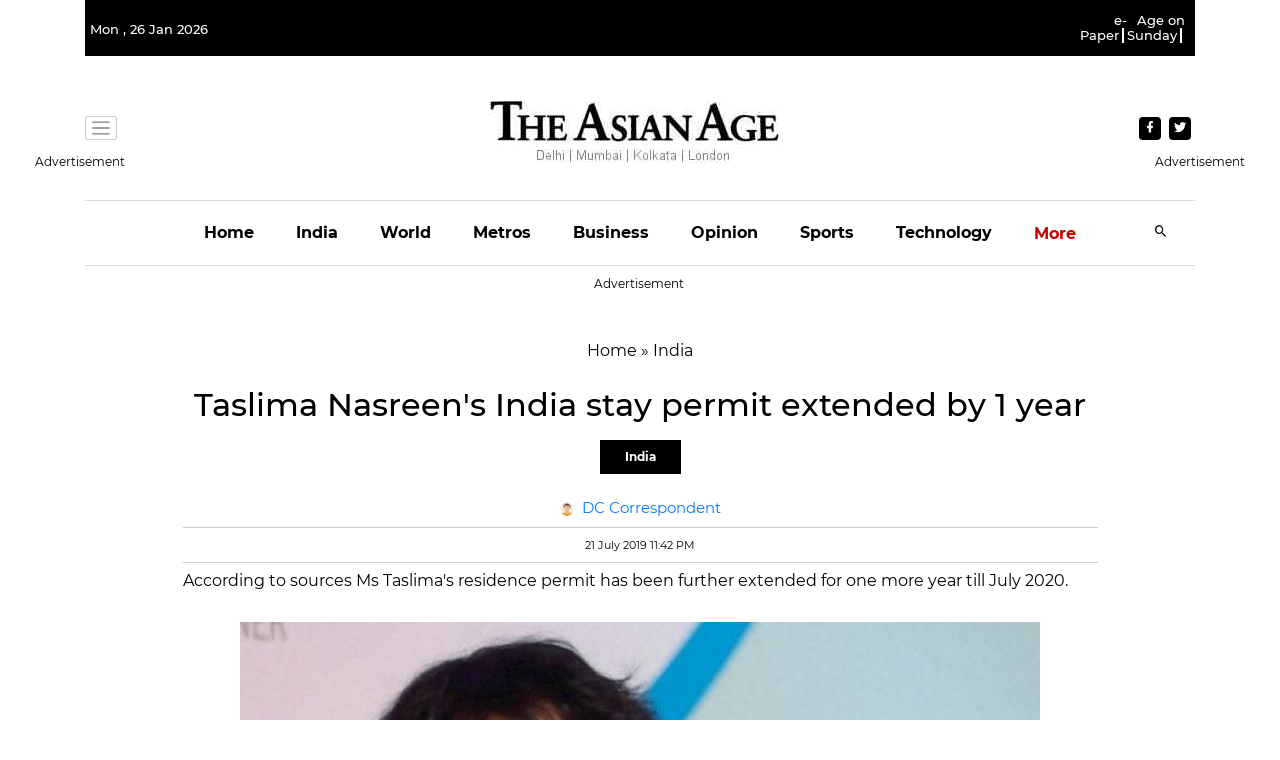

--- FILE ---
content_type: text/html; charset=utf-8
request_url: https://www.google.com/recaptcha/api2/aframe
body_size: 270
content:
<!DOCTYPE HTML><html><head><meta http-equiv="content-type" content="text/html; charset=UTF-8"></head><body><script nonce="VQDKIFWOxKS3Uxvr2PjElw">/** Anti-fraud and anti-abuse applications only. See google.com/recaptcha */ try{var clients={'sodar':'https://pagead2.googlesyndication.com/pagead/sodar?'};window.addEventListener("message",function(a){try{if(a.source===window.parent){var b=JSON.parse(a.data);var c=clients[b['id']];if(c){var d=document.createElement('img');d.src=c+b['params']+'&rc='+(localStorage.getItem("rc::a")?sessionStorage.getItem("rc::b"):"");window.document.body.appendChild(d);sessionStorage.setItem("rc::e",parseInt(sessionStorage.getItem("rc::e")||0)+1);localStorage.setItem("rc::h",'1769431526386');}}}catch(b){}});window.parent.postMessage("_grecaptcha_ready", "*");}catch(b){}</script></body></html>